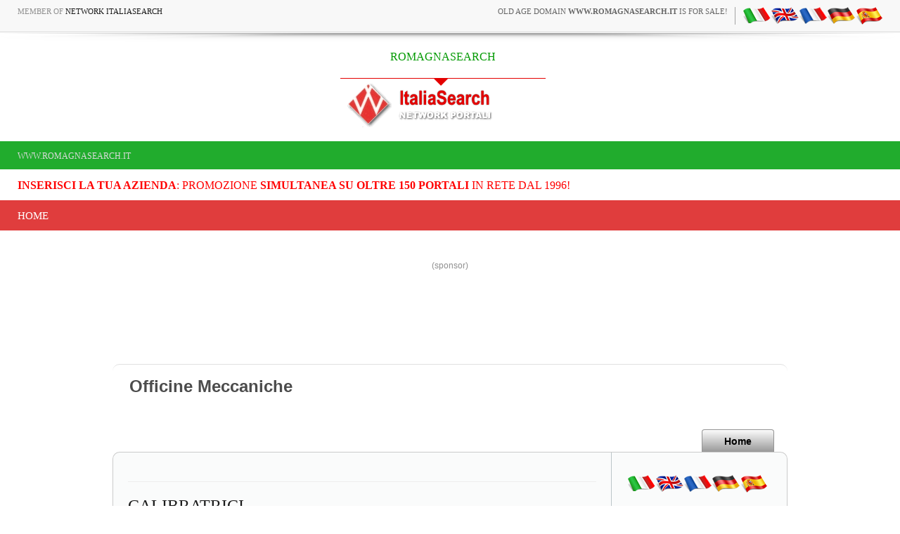

--- FILE ---
content_type: application/javascript
request_url: https://cdn.koinext.it/siti.koinext.it/util/tagcloud/tagcloud.js
body_size: 9978
content:
(function(){
var i, j, abs = Math.abs, sin = Math.sin, cos = Math.cos, max = Math.max, min = Math.min, 
  hexlookup3 = {}, hexlookup2 = {}, hexlookup1 = {
  0:"0,",   1:"17,",  2:"34,",  3:"51,",  4:"68,",  5:"85,",
  6:"102,", 7:"119,", 8:"136,", 9:"153,", a:"170,", A:"170,",
  b:"187,", B:"187,", c:"204,", C:"204,", d:"221,", D:"221,",
  e:"238,", E:"238,", f:"255,", F:"255,"  
}, Oproto, Tproto, TCproto, doc = document, ocanvas;
for(i = 0; i < 256; ++i) {
  j = i.toString(16);
  if(i < 16)
    j = '0' + j;
  hexlookup2[j] = hexlookup2[j.toUpperCase()] = i.toString() + ',';
}
function Defined(d) {
  return typeof(d) != 'undefined';
}
function Shuffle(a) {
  var i = a.length-1, t, p;
  while(i) {
    p = ~~(Math.random()*i);
    t = a[i];
    a[i] = a[p];
    a[p] = t;
    --i;
  }
}
function PointsOnSphere(n,xr,yr,zr) {
  var i, y, r, phi, pts = [], inc = Math.PI * (3-Math.sqrt(5)), off = 2/n;
  for(i = 0; i < n; ++i) {
    y = i * off - 1 + (off / 2);
    r = Math.sqrt(1 - y*y);
    phi = i * inc;
    pts.push([cos(phi) * r * xr, y * yr, sin(phi) * r * zr]);
  }
  return pts;
}
function Cylinder(n,o,xr,yr,zr,i,j,k,l) {
  var phi, pts = [], inc = Math.PI * (3-Math.sqrt(5)), off = 2/n;
  for(i = 0; i < n; ++i) {
    j = i * off - 1 + (off / 2);
    phi = i * inc;
    k = cos(phi);
    l = sin(phi);
    pts.push(o ? [j * xr, k * yr, l * zr] : [k * xr, j * yr, l * zr]);
  }
  return pts;
}
function PointsOnCylinderV(n,xr,yr,zr) { return Cylinder(n, 0, xr, yr, zr) }
function PointsOnCylinderH(n,xr,yr,zr) { return Cylinder(n, 1, xr, yr, zr) }
function SetAlpha(c,a) {
  var d = c, p1, p2, ae = (a*1).toPrecision(3) + ')';
  if(c[0] === '#') {
    if(!hexlookup3[c])
      if(c.length === 4)
        hexlookup3[c] = 'rgba(' + hexlookup1[c[1]] + hexlookup1[c[2]] + hexlookup1[c[3]];
      else
        hexlookup3[c] = 'rgba(' + hexlookup2[c.substr(1,2)] + hexlookup2[c.substr(3,2)] + hexlookup2[c.substr(5,2)];
    d = hexlookup3[c] + ae;
  } else if(c.substr(0,4) === 'rgb(' || c.substr(0,4) === 'hsl(') {
    d = (c.replace('(','a(').replace(')', ',' + ae));
  } else if(c.substr(0,5) === 'rgba(' || c.substr(0,5) === 'hsla(') {
    p1 = c.lastIndexOf(',') + 1, p2 = c.indexOf(')');
    a *= parseFloat(c.substring(p1,p2));
    d = c.substr(0,p1) + a.toPrecision(3) + ')';
  }
  return d;
}
function NewCanvas(w,h) {
  // if using excanvas, give up now
  if(window.G_vmlCanvasManager)
    return null;
  var c = doc.createElement('canvas');
  c.width = w;
  c.height = h;
  return c;
}
// I think all browsers pass this test now...
function ShadowAlphaBroken() {
  var cv = NewCanvas(3,3), c, i;
  if(!cv)
    return false;
  c = cv.getContext('2d');
  c.strokeStyle = '#000';
  c.shadowColor = '#fff';
  c.shadowBlur = 3;
  c.globalAlpha = 0;
  c.strokeRect(2,2,2,2);
  c.globalAlpha = 1;
  i = c.getImageData(2,2,1,1);
  cv = null;
  return (i.data[0] > 0);
}
function FindGradientColour(t,p) {
  var l = 1024, g = t.weightGradient, cv, c, i, gd, d;
  if(t.gCanvas) {
    c = t.gCanvas.getContext('2d');
  } else {
    t.gCanvas = cv = NewCanvas(l,1);
    if(!cv)
      return null;
    c = cv.getContext('2d');
    gd = c.createLinearGradient(0,0,l,0);
    for(i in g)
      gd.addColorStop(1-i, g[i]);
    c.fillStyle = gd;
    c.fillRect(0,0,l,1);
  }
  d = c.getImageData(~~((l-1)*p),0,1,1).data;
  return 'rgba(' + d[0] + ',' + d[1] + ',' + d[2] + ',' + (d[3]/255) + ')';
}
function TextSet(c,f,l,s,sc,sb,so) {
  var xo = (sb || 0) + (so && so[0] < 0 ? abs(so[0]) : 0),
    yo = (sb || 0) + (so && so[1] < 0 ? abs(so[1]) : 0);
  c.font = f;
  c.textBaseline = 'top';
  c.fillStyle = l;
  sc && (c.shadowColor = sc);
  sb && (c.shadowBlur = sb);
  so && (c.shadowOffsetX = so[0], c.shadowOffsetY = so[1]);
  c.fillText(s, xo, yo);
}
function TextToCanvas(s,f,ht,w,h,l,sc,sb,so,padx,pady) {
  var cw = w + abs(so[0]) + sb + sb, ch = h + abs(so[1]) + sb + sb, cv, c;
  cv = NewCanvas(cw+padx,ch+pady);
  if(!cv)
    return null;
  c = cv.getContext('2d');
  TextSet(c,f,l,s,sc,sb,so);
  return cv;
}
function AddShadowToImage(i,sc,sb,so) {
  var cw = i.width + abs(so[0]) + sb + sb, ch = i.height + abs(so[1]) + sb + sb, cv, c,
    xo = (sb || 0) + (so && so[0] < 0 ? abs(so[0]) : 0),
    yo = (sb || 0) + (so && so[1] < 0 ? abs(so[1]) : 0);
  cv = NewCanvas(cw,ch);
  if(!cv)
    return null;
  c = cv.getContext('2d');
  sc && (c.shadowColor = sc);
  sb && (c.shadowBlur = sb);
  so && (c.shadowOffsetX = so[0], c.shadowOffsetY = so[1]);
  c.drawImage(i, xo, yo);
  return cv;
}
function FindTextBoundingBox(s,f,ht) {
  var w = parseInt(s.length * ht), h = parseInt(ht * 2), cv = NewCanvas(w,h), c, idata, w1, h1, x, y, i, ex;
  if(!cv)
    return null;
  c = cv.getContext('2d');
  c.fillStyle = '#000';
  c.fillRect(0,0,w,h);
  TextSet(c,ht + 'px ' + f,'#fff',s)

  idata = c.getImageData(0,0,w,h);
  w1 = idata.width; h1 = idata.height;
  ex = {
    min: { x: w1, y: h1 },
    max: { x: -1, y: -1 }
  };
  for(y = 0; y < h1; ++y) {
    for(x = 0; x < w1; ++x) {
      i = (y * w1 + x) * 4;
      if(idata.data[i+1] > 0) {
        if(x < ex.min.x) ex.min.x = x;
        if(x > ex.max.x) ex.max.x = x;
        if(y < ex.min.y) ex.min.y = y;
        if(y > ex.max.y) ex.max.y = y;
      }
    }
  }
  // device pixels might not be css pixels
  if(w1 != w) {
    ex.min.x *= (w / w1);
    ex.max.x *= (w / w1);
  }
  if(h1 != h) {
    ex.min.y *= (w / h1);
    ex.max.y *= (w / h1);
  }

  cv = null;
  return ex;
}
function FixFont(f) {
  return "'" + f.replace(/(\'|\")/g,'').replace(/\s*,\s*/g, "', '") + "'";
}
function AddHandler(h,f,e) {
  e = e || doc;
  if(e.addEventListener)
    e.addEventListener(h,f,false);
  else
    e.attachEvent('on' + h, f);
}
function AddImage(i,o,t,tc) {
  var tl = tc.taglist, s = tc.imageScale;
  if(s && !(o.width && o.height)) {
    // images are not yet loaded, wait for window onload
    AddHandler('load', function() { AddImage(i,o,t,tc); }, window);
    return;
  }
  if(i.complete) {
    if(s) {
      i.width = o.width * s;
      i.height = o.height * s;
    }
    t.w = i.width;
    t.h = i.height;
    tl.push(t);
  } else {
    AddHandler('load',function() {
      if(s) {
        this.width = o.width * s;
        this.height = o.height * s;
      }
      t.w = this.width;
      t.h = this.height;
      tl.push(t);
    },i);
  }
}
function GetProperty(e,p) {
  var dv = doc.defaultView, pc = p.replace(/\-([a-z])/g,function(a){return a.charAt(1).toUpperCase()});
  return (dv && dv.getComputedStyle && dv.getComputedStyle(e,null).getPropertyValue(p)) ||
    (e.currentStyle && e.currentStyle[pc]);
}
function FindWeight(t,a) {
  var w = 1, p;
  if(t.weightFrom) {
    w = 1 * (a.getAttribute(t.weightFrom) || t.textHeight);
  } else if(p = GetProperty(a,'font-size')) {
    w = (p.indexOf('px') > -1 && p.replace('px','') * 1) ||
      (p.indexOf('pt') > -1 && p.replace('pt','') * 1.25) ||
      p * 3.3;
  } else {
    t.weight = false;
  }
  return w;
}
function MouseOut(e) {
  MouseMove(e);
  var cv = e.target || e.fromElement.parentNode, tc = TagCanvas.tc[cv.id];
  tc && (tc.mx = tc.my = -1);
}
function MouseMove(e) {
  var i, tc, dd = doc.documentElement, p;
  for(i in TagCanvas.tc) {
    tc = TagCanvas.tc[i];
    if(tc.tttimer) {
      clearTimeout(tc.tttimer);
      tc.tttimer = null;
    }
    p = AbsPos(i);
    if(e.pageX) {
      tc.mx = e.pageX - p.x;
      tc.my = e.pageY - p.y;
    } else {
      tc.mx = e.clientX + (dd.scrollLeft || doc.body.scrollLeft) - p.x;
      tc.my = e.clientY + (dd.scrollTop || doc.body.scrollTop) - p.y;
    }
  }
}
function MouseClick(e) {
  var t = TagCanvas, cb = doc.addEventListener ? 0 : 1,
    tg = e.target && Defined(e.target.id) ? e.target.id : e.srcElement.parentNode.id;
  if(tg && e.button == cb && t.tc[tg]) {
    MouseMove(e);
    t.tc[tg].Clicked(e);
  }
}
function MouseWheel(e) {
  var t = TagCanvas,
    tg = e.target && Defined(e.target.id) ? e.target.id : e.srcElement.parentNode.id;
  if(tg && t.tc[tg]) {
    e.cancelBubble = true;
    e.returnValue = false;
    e.preventDefault && e.preventDefault();
    t.tc[tg].Wheel((e.wheelDelta || e.detail) > 0);
  }
}
function DrawCanvas() {
  var t = TagCanvas.tc, i;
  for(i in t)
    t[i].Draw();
}
function AbsPos(id) {
  var e = doc.getElementById(id), x = e.offsetLeft, y = e.offsetTop;
  while(e = e.offsetParent) {
    x += e.offsetLeft;
    y += e.offsetTop;
  }
  return {x:x,y:y};
}
function RotX(p1,t) {
  var s = sin(t), c = cos(t); 
  return {x:p1.x, y:(p1.y * c) + (p1.z * s), z:(p1.y * -s) + (p1.z * c)};
}
function RotY(p1,t) {
  var s = sin(t), c = cos(t); 
  return {x:(p1.x * c) + (p1.z * -s), y:p1.y, z:(p1.x * s) + (p1.z * c)};
}
function Project(tc,p1,w,h,sx,sy) {
  var yn, xn, zn, m = tc.z1 / (tc.z1 + tc.z2 + p1.z);
  yn = p1.y * m * sy;
  xn = p1.x * m * sx;
  zn = tc.z2 + p1.z;
  return {x:xn, y:yn, z:zn};
}
/**
 * @constructor
 */
function Outline(tc) {
  this.ts = new Date().valueOf();
  this.tc = tc;
  this.x = this.y = this.w = this.h = this.sc = 1;
  this.z = 0;
  this.Draw = tc.pulsateTo < 1 && tc.outlineMethod != 'colour' ? this.DrawPulsate : this.DrawSimple;
  this.SetMethod(tc.outlineMethod);
}
Oproto = Outline.prototype;
Oproto.SetMethod = function(om) {
  var methods = {
    block: ['PreDraw','DrawBlock'],
    colour: ['PreDraw','DrawColour'],
    outline: ['PostDraw','DrawOutline'],
    classic: ['LastDraw','DrawOutline'],
    none: ['LastDraw']
  }, funcs = methods[om] || methods.outline;
  if(om == 'none') {
    this.Draw = function() { return 1; }
  } else {
    this.drawFunc = this[funcs[1]];
  }
  this[funcs[0]] = this.Draw;
};
Oproto.Update = function(x,y,w,h,sc,p,xo,yo) {
  var o = this.tc.outlineOffset, o2 = 2 * o;
  this.x = sc * x + xo - o;
  this.y = sc * y + yo - o;
  this.w = sc * w + o2;
  this.h = sc * h + o2;
  this.sc = sc; // used to determine frontmost
  this.z = p.z;
};
Oproto.DrawOutline = function(c,x,y,w,h,colour) {
  c.strokeStyle = colour;
  c.strokeRect(x,y,w,h);
};
Oproto.DrawColour = function(c,x,y,w,h,colour,tag,x1,y1) {
  return this[tag.image ? 'DrawColourImage' : 'DrawColourText'](c,x,y,w,h,colour,tag,x1,y1);
};
Oproto.DrawColourText = function(c,x,y,w,h,colour,tag,x1,y1) {
  var normal = tag.colour;
  tag.colour = colour;
  tag.Draw(c,x1,y1);
  tag.colour = normal;
  return 1;
};
Oproto.DrawColourImage = function(c,x,y,w,h,colour,tag,x1,y1) {
  var ccanvas = c.canvas, fx = ~~max(x,0), fy = ~~max(y,0), 
    fw = min(ccanvas.width - fx, w) + .5|0, fh = min(ccanvas.height - fy,h) + .5|0, cc;
  if(ocanvas)
    ocanvas.width = fw, ocanvas.height = fh;
  else
    ocanvas = NewCanvas(fw, fh);
  if(!ocanvas)
    return this.SetMethod('outline'); // if using IE and images, give up!
  cc = ocanvas.getContext('2d');

  cc.drawImage(ccanvas,fx,fy,fw,fh,0,0,fw,fh);
  c.clearRect(fx,fy,fw,fh);
  tag.Draw(c,x1,y1);
  c.setTransform(1,0,0,1,0,0);
  c.save();
  c.beginPath();
  c.rect(fx,fy,fw,fh);
  c.clip();
  c.globalCompositeOperation = 'source-in';
  c.fillStyle = colour;
  c.fillRect(fx,fy,fw,fh);
  c.restore();
  c.globalCompositeOperation = 'destination-over';
  c.drawImage(ocanvas,0,0,fw,fh,fx,fy,fw,fh);
  c.globalCompositeOperation = 'source-over';
  return 1;
};
Oproto.DrawBlock = function(c,x,y,w,h,colour) {
  c.fillStyle = colour;
  c.fillRect(x,y,w,h);
};
Oproto.DrawSimple = function(c, tag, x1, y1) {
  var t = this.tc;
  c.setTransform(1,0,0,1,0,0);
  c.strokeStyle = t.outlineColour;
  c.lineWidth = t.outlineThickness;
  c.shadowBlur = c.shadowOffsetX = c.shadowOffsetY = 0;
  c.globalAlpha = 1;
  return this.drawFunc(c,this.x,this.y,this.w,this.h,t.outlineColour,tag,x1,y1);
};
Oproto.DrawPulsate = function(c, tag, x1, y1) {
  var diff = new Date().valueOf() - this.ts, t = this.tc;
  c.setTransform(1,0,0,1,0,0);
  c.strokeStyle = t.outlineColour;
  c.lineWidth = t.outlineThickness;
  c.shadowBlur = c.shadowOffsetX = c.shadowOffsetY = 0;
  c.globalAlpha = t.pulsateTo + ((1 - t.pulsateTo) * 
    (0.5 + (cos(2 * Math.PI * diff / (1000 * t.pulsateTime)) / 2)));
  return this.drawFunc(c,this.x,this.y,this.w,this.h,t.outlineColour,tag,x1,y1);
};
Oproto.Active = function(c,x,y) {
  return (x >= this.x && y >= this.y &&
    x <= this.x + this.w && y <= this.y + this.h);
};
Oproto.PreDraw = Oproto.PostDraw = Oproto.LastDraw = function() {};
/**
 * @constructor
 */
function Tag(tc,name,a,v,w,h,col,font) {
  var c = tc.ctxt, i;
  this.tc = tc;
  this.image = name.src ? name : null;
  this.name = name.src ? '' : name;
  this.title = a.title || null;
  this.a = a;
  this.p3d = { x: v[0] * tc.radius * 1.1, y: v[1] * tc.radius * 1.1, z: v[2] * tc.radius * 1.1};
  this.x = this.y = 0;
  this.w = w;
  this.h = h;
  this.colour = col || tc.textColour;
  this.textFont = font || tc.textFont;
  this.weight = this.sc = this.alpha = 1;
  this.weighted = !tc.weight;
  this.outline = new Outline(tc);
  if(this.image) {
    if(tc.txtOpt && tc.shadow) {
      i = AddShadowToImage(this.image,tc.shadow,tc.shadowBlur,tc.shadowOffset);
      if(i) {
        this.image = i;
        this.w = i.width;
        this.h = i.height;
      }
    }
  } else {
    this.textHeight = tc.textHeight;
    this.extents = FindTextBoundingBox(this.name, this.textFont, this.textHeight);
    this.Measure(c,tc);
  }
  this.SetShadowColour = tc.shadowAlpha ? this.SetShadowColourAlpha : this.SetShadowColourFixed;
  this.SetDraw(tc);
}
Tproto = Tag.prototype;
Tproto.SetDraw = function(t) {
  this.Draw = this.image ? (t.ie > 7 ? this.DrawImageIE : this.DrawImage) : this.DrawText;
  t.noSelect && (this.CheckActive = function() {});
};
Tproto.Measure = function(c,t) {
  this.h = this.extents ? this.extents.max.y + this.extents.min.y : this.textHeight;
  c.font = this.font = this.textHeight + 'px ' + this.textFont;
  this.w = c.measureText(this.name).width;
  if(t.txtOpt) {
    var s = t.txtScale, th = s * this.textHeight, f = th + 'px ' + this.textFont,
      soff = [s*t.shadowOffset[0],s*t.shadowOffset[1]], cw;
    c.font = f;
    cw = c.measureText(this.name).width;
    this.image = TextToCanvas(this.name, f, th, cw, s * this.h, this.colour,
      t.shadow, s * t.shadowBlur, soff, s, s);
    if(this.image) {
      this.w = this.image.width / s;
      this.h = this.image.height / s;
    }
    this.SetDraw(t);
    t.txtOpt = this.image;
  }
};
Tproto.SetWeight = function(w) {
  if(!this.name.length)
    return;
  this.weight = w;
  this.Weight(this.tc.ctxt, this.tc);
  this.Measure(this.tc.ctxt, this.tc);
};
Tproto.Weight = function(c,t) {
  var w = this.weight, m = t.weightMode;
  this.weighted = true;
  if(m == 'colour' || m == 'both')
    this.colour = FindGradientColour(t, (w - t.min_weight) / (t.max_weight-t.min_weight));
  if(m == 'size' || m == 'both')
    this.textHeight = w * t.weightSize;
  this.extents = FindTextBoundingBox(this.name, this.textFont, this.textHeight);
};
Tproto.SetShadowColourFixed = function(c,s,a) {
  c.shadowColor = s;
};
Tproto.SetShadowColourAlpha = function(c,s,a) {
  c.shadowColor = SetAlpha(s, a);
};
Tproto.DrawText = function(c,xoff,yoff) {
  var t = this.tc, x = this.x, y = this.y, w, h, s = this.sc;
  c.globalAlpha = this.alpha;
  c.setTransform(s,0,0,s,0,0);
  c.fillStyle = this.colour;
  t.shadow && this.SetShadowColour(c,t.shadow,this.alpha);
  c.font = this.font;
  w = this.w;
  h = this.h;
  x += (xoff / s) - (w / 2);
  y += (yoff / s) - (h / 2);
  c.fillText(this.name, x, y);
};
Tproto.DrawImage = function(c,xoff,yoff) {
  var t = this.tc, x = this.x, y = this.y, s = this.sc,
    i = this.image, w = this.w, h = this.h, a = this.alpha,
    shadow = this.shadow;
  c.globalAlpha = a;
  c.setTransform(s,0,0,s,0,0);
  c.fillStyle = this.colour;
  shadow && this.SetShadowColour(c,shadow,a);
  x += (xoff / s) - (w / 2);
  y += (yoff / s) - (h / 2);
  c.drawImage(i, x, y, w, h);
};
Tproto.DrawImageIE = function(c,xoff,yoff) {
  var i = this.image, s = this.sc,
    w = i.width = this.w*s, h = i.height = this.h * s,
    x = (this.x*s) + xoff - (w/2), y = (this.y*s) + yoff - (h/2);
  c.setTransform(1,0,0,1,0,0);
  c.globalAlpha = this.alpha;
  c.drawImage(i, x, y);
};
Tproto.Calc = function(yaw,pitch) {
  var pp = RotY(this.p3d,yaw), t = this.tc, mb = t.minBrightness, r = t.radius;
  this.p3d = RotX(pp,pitch);
  pp = Project(t, this.p3d, this.w, this.h, t.stretchX, t.stretchY);
  this.x = pp.x;
  this.y = pp.y;
  this.sc = (t.z1 + t.z2 - pp.z) / t.z2;
  this.alpha = max(mb,min(1,mb + 1 - ((pp.z - t.z2 + r) / (2 * r))));
};
Tproto.CheckActive = function(c,xoff,yoff) {
  var t = this.tc, o = this.outline,
    w = this.w, h = this.h,
    x = this.x - w/2, y = this.y - h/2;
  o.Update(x, y, w, h, this.sc, this.p3d, xoff, yoff);
  return o.Active(c, t.mx, t.my) ? o : null;
};
Tproto.Clicked = function(e) {
  var a = this.a, t = a.target, h = a.href, evt;
  if(t != '' && t != '_self') {
    if(self.frames[t]) {
      self.frames[t] = h;
    } else{
      try {
        if(top.frames[t]) {
          top.frames[t] = h;
          return;
        }
      } catch(err) {
        // different domain/port/protocol?
      }
      window.open(h, t);
    }
    return;
  }
  if(a.fireEvent) {
    if(!a.fireEvent('onclick'))
      return;
  } else {
    evt = doc.createEvent('MouseEvents');
    evt.initMouseEvent('click', 1, 1, window, 0, 0, 0, 0, 0, 0, 0, 0, 0, 0, null);
    if(!a.dispatchEvent(evt))
      return;
  }
  doc.location = h;
};
/**
 * @constructor
 */
function TagCanvas(cid,lctr,opt) {
  var i, ctr, tl, vl, p, im, ii, tag, c = doc.getElementById(cid), 
    cp = ['id','class','innerHTML'], w, weights = [],
    pfuncs = {
      sphere:PointsOnSphere,
      vcylinder:PointsOnCylinderV,
      hcylinder:PointsOnCylinderH
    };

  if(!c) throw 0;
  if(Defined(window.G_vmlCanvasManager)) {
    c = window.G_vmlCanvasManager.initElement(c);
    this.ie = parseFloat(navigator.appVersion.split('MSIE')[1]);
  }
  if(c && (!c.getContext || !c.getContext('2d').fillText)) {
    p = doc.createElement('DIV');
    for(i = 0; i < cp.length; ++i)
      p[cp[i]] = c[cp[i]];
    c.parentNode.insertBefore(p,c);
    c.parentNode.removeChild(c);
    throw 0;
  }
  for(i in TagCanvas.options)
    this[i] = opt && Defined(opt[i]) ? opt[i] : 
      (Defined(TagCanvas[i]) ? TagCanvas[i] : TagCanvas.options[i]);

  this.canvas = c;
  this.ctxt = c.getContext('2d');
  this.z1 = (19800 / (Math.exp(this.depth) * (1-1/Math.E))) +
    20000 - 19800 / (1-(1/Math.E));
  this.z2 = this.z1 * (1/this.zoom);
  this.radius = (c.height > c.width ? c.width : c.height)
        * 0.33 * (this.z2 + this.z1) / (this.z1);
  this.max_weight = 0;
  this.min_weight = 200;
  this.textFont = this.textFont && FixFont(this.textFont);
  this.pulsateTo *= 1;
  this.textHeight *= 1;
  this.minBrightness *= 1;
  this.ctxt.textBaseline = 'top';
  if(this.shadowBlur || this.shadowOffset[0] || this.shadowOffset[1]) {
    // let the browser translate "red" into "#ff0000"
    this.ctxt.shadowColor = this.shadow;
    this.shadow = this.ctxt.shadowColor;
    this.shadowAlpha = ShadowAlphaBroken();
  } else {
    delete this.shadow;
  }
  try {
    ctr = doc.getElementById(lctr || cid);
    tl = ctr.getElementsByTagName('a');
    this.taglist = [];

    if(tl.length) {
      this.shape = pfuncs[this.shape] || pfuncs.sphere;
      vl = this.shape(tl.length, this.radiusX, this.radiusY, this.radiusZ);
      this.shuffleTags && Shuffle(vl);
      for(i = 0; i < tl.length; ++i) {
        im = tl[i].getElementsByTagName('img');
        if(im.length) {
          ii = new Image;
          ii.src = im[0].src;
          tag = new Tag(this, ii, tl[i], vl[i], 1, 1);
          AddImage(ii,im[0],tag,this);
        } else {
          this.taglist.push(new Tag(this, tl[i].innerText || tl[i].textContent, tl[i],
            vl[i], 2, this.textHeight + 2, this.textColour || GetProperty(tl[i],'color'),
            this.textFont || FixFont(GetProperty(tl[i],'font-family'))));
        }
        if(this.weight) {
          w = FindWeight(this,tl[i]);
          if(w > this.max_weight) this.max_weight = w;
          if(w < this.min_weight) this.min_weight = w;
          weights.push(w);
        }
      }
      if(this.weight = (this.max_weight > this.min_weight)) {
        for(i = 0; i < this.taglist.length; ++i) {
          this.taglist[i].SetWeight(weights[i]);
        }
      }
    }
    if(lctr && this.hideTags)
      ctr.style.display = 'none';
  } catch(ex) {
    ex;
  }

  this.yaw = this.initial ? this.initial[0] * this.maxSpeed : 0;
  this.pitch = this.initial ? this.initial[1] * this.maxSpeed : 0;
  if(this.tooltip) {
    if(this.tooltip == 'native') {
      this.Tooltip = this.TooltipNative;
    } else {
      this.Tooltip = this.TooltipDiv;
      if(!this.ttdiv) {
        this.ttdiv = doc.createElement('div');
        this.ttdiv.className = this.tooltipClass;
        this.ttdiv.style.position = 'absolute';
        this.ttdiv.style.zIndex = c.style.zIndex + 1;
        AddHandler('mouseover',function(e){e.target.style.display='none';},this.ttdiv);
        doc.body.appendChild(this.ttdiv);
      }
    }
  } else {
    this.Tooltip = this.TooltipNone;
  }
  if(!this.noMouse) {
    AddHandler('mousemove', MouseMove, c);
    AddHandler('mouseout', MouseOut, c);
    AddHandler('mouseup', MouseClick, c);
    if(this.wheelZoom) {
      AddHandler('mousewheel', MouseWheel, c);
      AddHandler('DOMMouseScroll', MouseWheel, c);
    }
  }
  TagCanvas.started || (TagCanvas.started = setInterval(DrawCanvas, this.interval));
}
TCproto = TagCanvas.prototype;
TCproto.Draw = function() {
  var cv = this.canvas, cw = cv.width, ch = cv.height, max_sc = 0, yaw = this.yaw, pitch = this.pitch,
    x1 = cw / 2, y1 = ch / 2, c = this.ctxt, active, a, i, aindex = -1, tl = this.taglist, l = tl.length,
    frontsel = this.frontSelect;
  if(yaw == 0 && pitch == 0 && this.drawn)
    return  this.Animate(cw,ch);
  c.setTransform(1,0,0,1,0,0);
  this.active = null;
  for(i = 0; i < l; ++i)
    tl[i].Calc(yaw, pitch);
  tl = tl.sort(function(a,b) {return a.sc-b.sc});
  
  for(i = 0; i < l; ++i) {
    a = this.mx >= 0 && this.my >= 0 && tl[i].CheckActive(c, x1, y1);
    if(a && a.sc > max_sc && (!frontsel || a.z <= 0)) {
      active = a;
      active.index = aindex = i;
      max_sc = a.sc;
    }
  }
  this.active = active;

  if(!this.txtOpt && this.shadow) {
    c.shadowBlur = this.shadowBlur;
    c.shadowOffsetX = this.shadowOffset[0];
    c.shadowOffsetY = this.shadowOffset[1];
  }
  c.clearRect(0,0,cw,ch);
  for(i = 0; i < l; ++i) {
    if(!(aindex == i && active.PreDraw(c, tl[i], x1, y1)))
      tl[i].Draw(c, x1, y1);
    aindex == i && active.PostDraw(c);
  }
  if(this.freezeActive && active) {
    this.yaw = this.pitch = this.drawn = 0;
  } else {
    this.Animate(cw, ch);
    this.drawn = 1;
  }
  active && active.LastDraw(c);
  cv.style.cursor = active ? this.activeCursor : '';
  this.Tooltip(active,tl[aindex]);
};
TCproto.TooltipNone = function() { };
TCproto.TooltipNative = function(active,tag) {
  this.canvas.title = active && tag.title ? tag.title : '';
};
TCproto.TooltipDiv = function(active,tag) {
  var tc = this, s = tc.ttdiv.style, cid = tc.canvas.id;
  if(active && tag.title) {
    tc.ttdiv.innerHTML = tag.title;
    if(s.display == 'none' && ! tc.tttimer) {
      tc.tttimer = setTimeout(function() {
        var p = AbsPos(cid);
        s.display = 'block';
        s.left = p.x + tc.mx + 'px';
        s.top = p.y + tc.my + 24 + 'px';
        tc.tttimer = null;
      }, tc.tooltipDelay);
    }
  } else {
    s.display = 'none';
  }
};
TCproto.Animate = function(w,h) {
  var tc = this, x = tc.mx, y = tc.my, l = tc.lock, s, ay, ap, r;
  if(x >= 0 && y >= 0 && x < w && y < h)
  {
    s = tc.maxSpeed, r = tc.reverse ? -1 : 1;
    if(l != 'x')
      this.yaw = r * ((s * 2 * x / w) - s);
    if(l != 'y')
      this.pitch = r * -((s * 2 * y / h) - s);
    this.initial = null;
  }
  else if(!tc.initial)
  {
    s = tc.minSpeed, ay = abs(tc.yaw), ap = abs(tc.pitch);
    if(l != 'x' && ay > s)
      this.yaw = ay > tc.z0 ? tc.yaw * tc.decel : 0;
    if(l != 'y' && ap > s)
      this.pitch = ap > tc.z0 ? tc.pitch * tc.decel : 0;
  }
};
TCproto.Zoom = function(r) {
  this.z2 = this.z1 * (1/r);
  this.drawn = 0;
};
TCproto.Clicked = function(e) {
  var t = this.taglist, a = this.active;
  try {
    if(a && t[a.index]) 
      t[a.index].Clicked(e);
  } catch(ex) {
  }
};
TCproto.Wheel = function(i) {
  var z = this.zoom + this.zoomStep * (i ? 1 : -1);
  this.zoom = min(this.zoomMax,max(this.zoomMin,z));
  this.Zoom(this.zoom);
};
TagCanvas.Start = function(id,l,o) {
  TagCanvas.tc[id] = new TagCanvas(id,l,o);
};

TagCanvas.tc = {};
TagCanvas.options = {
z1: 20000,
z2: 20000,
z0: 0.0002,
freezeActive: false,
activeCursor: 'pointer',
pulsateTo: 1,
pulsateTime: 3,
reverse: false,
depth: 0.5,
maxSpeed: 0.05,
minSpeed: 0,
decel: 0.95,
interval: 20,
minBrightness: 0.1,
outlineColour: '#ffff99',
outlineThickness: 1,
outlineOffset: 5,
outlineMethod: 'outline',
textColour: '#ff99ff',
textHeight: 15,
textFont: 'Helvetica, Arial, sans-serif',
shadow: '#000',
shadowBlur: 0,
shadowOffset: [0,0],
initial: null,
hideTags: true,
zoom: 1,
weight: false,
weightMode: 'size',
weightFrom: null,
weightSize: 1,
weightGradient: {0:'#f00', 0.33:'#ff0', 0.66:'#0f0', 1:'#00f'},
txtOpt: true,
txtScale: 2,
frontSelect: false,
wheelZoom: true,
zoomMin: 0.3,
zoomMax: 3,
zoomStep: 0.05,
shape: 'sphere',
lock: null,
tooltip: null,
tooltipDelay: 300,
tooltipClass: 'tctooltip',
radiusX: 1,
radiusY: 1,
radiusZ: 1,
stretchX: 1,
stretchY: 1,
shuffleTags: false,
noSelect: false,
noMouse: false,
imageScale: 1
};
for(i in TagCanvas.options) TagCanvas[i] = TagCanvas.options[i];
window.TagCanvas = TagCanvas;
})();
